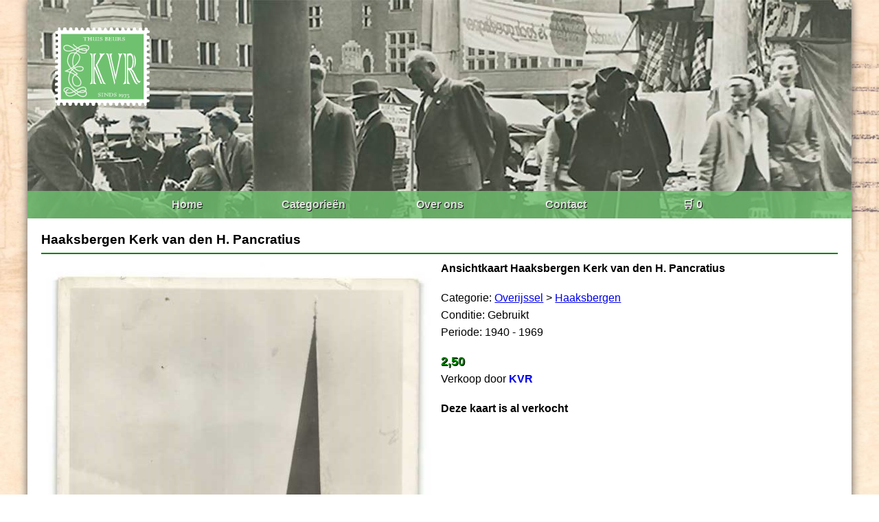

--- FILE ---
content_type: text/html; charset=UTF-8
request_url: https://ansichtkaartenbeurs.nl/kaarten/haaksbergen-kerk-van-den-h-pancratiuso10386
body_size: 861
content:
<!DOCTYPE html>
<html lang="NL">
<head>
	<title>Haaksbergen Kerk van den H. Pancratius | Ansichtkaartenbeurs.nl</title>
    <meta charset="UTF-8">
	<base href="/" target="_self">
	<meta name="description" content="">
	<meta name="keywords" content="">
	<meta name="viewport" content="width=device-width, initial-scale=1.0">
	<link rel="stylesheet" href="css/style.css" type="text/css">
	
	<!-- Global site tag (gtag.js) - Google Analytics -->
	<script async src="https://www.googletagmanager.com/gtag/js?id=UA-57558746-1"></script>
	<script>
	  window.dataLayer = window.dataLayer || [];
	  function gtag(){dataLayer.push(arguments);}
	  gtag('js', new Date());

	  gtag('config', 'UA-57558746-1');
	</script>
	
</head>
<body>

<header>
    <img src="img/logo.png" alt="">
    <nav>
        <ul>
            <li><a href="/">Home</a></li>
            <li><a href="/categorieen">Categorieën</a></li>
            <li><a href="/overons">Over ons</a></li>
            <li><a href="/contact">Contact</a></li>
            <li><a href="/winkelwagen">🛒 0</a></li>
        </ul>
    </nav>
</header>

<main>


    <section class="carddetail">
    <h3>Haaksbergen Kerk van den H. Pancratius</h3><hr>
        <div class="carddetail-column">
            <img src="/img/kaarten/1/2109/f81b744b1a54a9ed53e47357e8d76c5e.jpg" alt="kaart">
        </div>
        <div class="carddetail-column carddetail-text">
            <p><strong>Ansichtkaart Haaksbergen Kerk van den H. Pancratius</strong></p>
            <p></p><br>
			<p>Categorie: <a href="kaarten/overijssel"><u>Overijssel</u></a> > <a href="kaarten/overijssel/haaksbergen"><u>Haaksbergen</u></a></p>	
			<p>Conditie: Gebruikt</p>
			<p>Periode: 1940 - 1969</p><br>
			            <p class="itemprice"><strong>2,50</strong></p>
						<p>Verkoop door <a href="winkel/kvr"><strong>KVR</strong></a></p><br>
						<p><strong>Deze kaart is al verkocht</strong></p>
			        </div>
		<div class="storylist">
				</div>
		<div id="storyholder"></div>
    </section>


</main>

<footer>
<p>Ansichtkaartenbeurs.nl | 536.99 ms - 552kb</p>
</footer>

<script>
var load = true;
document.addEventListener("mousemove", loadForm);
document.addEventListener('touchmove', loadForm);
function loadForm(){
	if(load === true){
		load = false;
		fetch('/partial/storyform').then(response => response.text()).then(data => {
			document.getElementById('storyholder').innerHTML = data;
		})
	}
}
</script>

</body>
</html>
